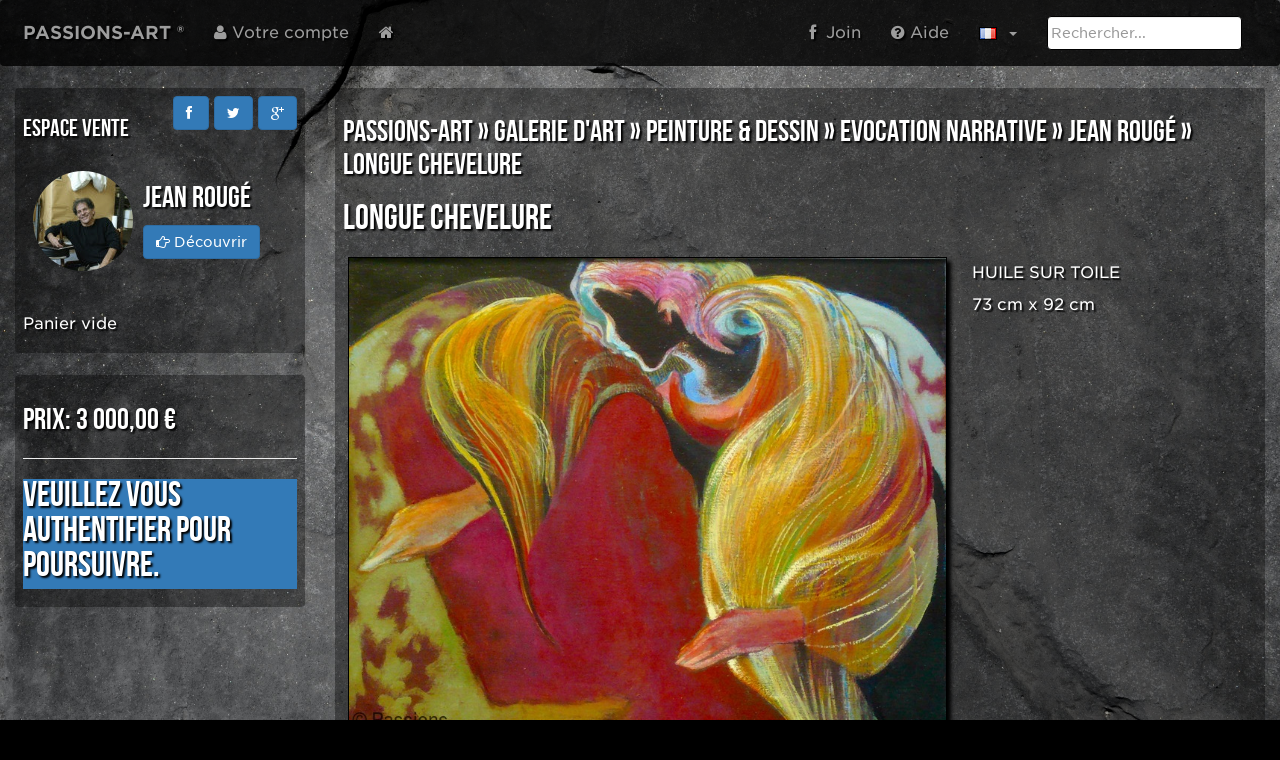

--- FILE ---
content_type: text/html; charset=UTF-8
request_url: https://passions-art.com/shop/product/jean-rouge-longue-chevelure/fr
body_size: 3428
content:
<!DOCTYPE html>
<html class="no-js" lang="fr" data-vide-bg="images/fond_video4" data-vide-options="loop: false muted: false, position: 0% 0%">
<head>
<meta http-equiv="Content-Type" content="text/html; charset=UTF-8">
<meta http-equiv="X-UA-Compatible" content="IE=edge" />
<title>Passions-art.com</title><meta name="description" content="HUILE SUR TOILE
73 cm x 92 cm" />
<meta name="viewport" content="width=device-width, user-scalable=yes, initial-scale=1" />
<meta name="robots" content="noarchive">
<meta name="google" content="notranslate">
<meta name="google-site-verification" content="ZaqPA7eIaIXTX3_gwIO2fK8pM1jwoHike_i7kcT7Wbc" />
<meta property="og:image" content="/image/200/200/crop/cms_product_1677/longue-chevelure-73-x-92-.main.jpg" /><link rel="shortcut icon" href="/images/favicon.ico" />
<link rel="stylesheet" href="//netdna.bootstrapcdn.com/bootstrap/3.3.5/css/bootstrap.min.css">
<link rel="stylesheet" href="//cdnjs.cloudflare.com/ajax/libs/font-awesome/3.2.1/css/font-awesome.min.css" />
<link rel="stylesheet" type="text/css" href="/fonts/281465/A6ACF2577BA250160.css" />
<link rel="stylesheet" type="text/css" href="/css/customer.css?v=03062018-2" />
<link href="/shop/product/jean-rouge-longue-chevelure" hreflang="x-default" rel="alternate" />
<link href="/shop/product/jean-rouge-longue-chevelure/fr" hreflang="fr" rel="alternate" /></head>
<body oncontextmenu="return false">
    	<div id="header" class="navbar navbar-inverse txtonimg-dark-dark">    		<div class="container-fluid">    			<div class="navbar-header">    				<button type="button" class="navbar-toggle collapsed notrans" data-toggle="collapse" data-target=".navbar-collapse">    					<span class="sr-only">Toggle navigation</span><span class="icon-bar"></span><span class="icon-bar"></span><span class="icon-bar"></span>    				</button>		            <a class="navbar-brand" href="/"><strong>PASSIONS-ART ®</strong></a>    			</div>    			<div class="navbar-collapse collapse">    				<ul class="nav navbar-nav"><li id="login-panel" class="dropdown dropdown-lg"><a class="dropdown-toggle notrans" href="#" data-toggle="dropdown" id="login-panel2"><i class="icon-user"></i>&nbsp;Votre compte</a>	    						<ul class="dropdown-menu dropdown-menu-lg row">	    							<li class="col-sm-6">	    								<ul>	    									<li class="dropdown-header">Votre compte</li>	    									<li><span id="login_container"></span></li>	    									<li class="divider"></li>											<li><a style="color: black;" href="/user/recoveraccount">Mot de passe oublié?</a></li></ul><li class="col-sm-6"><ul><li class="dropdown-header">Nouveau client ?</li><br><li><a rel="nofollow" class="" href="/user/create/r/%2Fshop%2Fproduct%2Fjean-rouge-longue-chevelure%2Ffr"> <i class="icon-user"></i>&nbsp;&nbsp;Créer un compte</a></li><li class="divider"></li>					<li><a rel="nofollow" class="notrans" href="/user/auth/p/facebook"><i class="icon-facebook"></i>&nbsp;&nbspSe connecter avec Facebook</a></li><br>					<li><a rel="nofollow" class="notrans" href="/user/auth/p/linkedin"><i class="icon-linkedin"></i>&nbsp;&nbspSe connecter avec Linkedin</a></li><br>					<li><a rel="nofollow" class="notrans" href="/user/auth/p/twitter"><i class="icon-twitter"></i>&nbsp;&nbspSe connecter avec Twitter</a></li></ul></li></ul></li><li><a href="/"> <i class="icon-home"></i></a></li></ul><form class="navbar-form navbar-right" method="post" action="/cms/search/index">    				<input id="frm_search" name="keywords" type="text" class="form-control" placeholder="Rechercher..."></form><ul class="nav navbar-nav navbar-right"><li class="hidden-xs"><a target="_blank" class="notrans" href="https://facebook.com/PASSIONSART"><span class="icon-facebook"></span>&nbsp;&nbsp;Join</a></li><li><a class="notrans" target="_blank" href="https://vimeo.com/album/4331170"> <i class="icon-question-sign"></i>&nbsp;Aide</a></li><li class="dropdown"><a href="#" class="dropdown-toggle notrans" data-toggle="dropdown"><img src="/images/flag/fr.gif" />&nbsp;&nbsp;<b class="caret"></b></a>    						<ul class="dropdown-menu"><li><a class="notrans" href="/shop/product/jean-rouge-longue-chevelure/fr"><img src="/images/flag/fr.gif" />&nbsp;&nbsp;Français</a></li></ul></li></ul></div></div></div><div id="page-content">
<ul id="my-background"><li data-src="L2ltYWdlcy9iYWNrZ3JvdW5kL3BleGVscy1saWZlLW9mLXBpeC04ODkyLmpwZw==" ></li></ul>
<div id="page-content-min">
<style>
#fieldset-address_autre {
	 display: none;
}
</style>
<div class="container-fluid">
<div class="row">
<div class="col-md-3 col-sm-12" >
<br>
<div class="row">
<div class="col-md-12">
<div class="txtonimg">
<div class="pull-right"><a class="anim-growing notrans btn btn-primary" href="https://www.facebook.com/sharer/sharer.php?&u=https://passions-art.com/shop/product/jean-rouge-longue-chevelure/fr" onclick="javascript:window.open(this.href, '', 'menubar=no,toolbar=no,resizable=yes,scrollbars=yes,height=600,width=600');return false;"><i class="icon-facebook"></i>&nbsp;</a>&nbsp;<a class="anim-growing notrans btn btn-primary " href="https://twitter.com/share" onclick="javascript:window.open(this.href, '', 'menubar=no,toolbar=no,resizable=yes,scrollbars=yes,height=600,width=600');return false;"><i class="icon-twitter"></i></a>&nbsp;<a class="anim-growing notrans btn btn-primary" href="https://plus.google.com/share?url=https://passions-art.com/shop/product/jean-rouge-longue-chevelure/fr" onclick="javascript:window.open(this.href, '', 'menubar=no,toolbar=no,resizable=yes,scrollbars=yes,height=600,width=600');return false;"><i class="icon-google-plus"></i></a></div>
<h3>Espace vente</h3>
<div class="row">
<div class="col-md-12">

<table style="width:100%;border-spacing: 10px;border-collapse: separate;">
<tr>
<td style="width:25%;"><img src="/image/100/100/crop/cms_me_1361/artiste3r1.main.jpg" alt="..." class="img-circle"></td>
<td><h2>Jean Rougé&nbsp;&nbsp;</h2>
<a class="btn btn-primary anim-growing" href="/me/jean-rouge"><i class="icon-hand-right"></i>&nbsp;Découvrir</a>
<br><br>
</td>
</tr>
</table>

</div>
</div><br>
<span id='cart-summary'>
<p>Panier vide</p></span>
</div>
</div>
</div>
<br>
<div class="row">
<div class="col-md-12">
<div class="txtonimg">
<h2>Prix: <span itemprop="lowPrice"><span class='my-title' id='shop-product-price'>3 000,00 €</span></span></h2>
  <hr>
<h1 class="bg-primary">Veuillez vous authentifier pour poursuivre.</h1>
</div>
</div>
</div>
</div>
<br>
<div class="col-md-9 col-sm-12">
<div class="txtonimg">
<h2><a href="/shop/portal/art">PASSIONS-ART</a>&nbsp;&raquo; <a href="/shop/portal/galerie-d-art">GALERIE D'ART</a>&nbsp;&raquo; <a href="/shop/portal/peinture-dessin">PEINTURE & DESSIN</a>&nbsp;&raquo; <a href="/shop/portal/portail-du-figuratif">EVOCATION NARRATIVE</a>&nbsp;&raquo; <a href="/shop/me/jean-rouge">Jean Rougé</a>&nbsp;&raquo; LONGUE CHEVELURE</h2>
<h1>LONGUE CHEVELURE</h1>
<div class="row">	
<div class="col-md-8">
<a href="/uploads/cms/product/1677/longue-chevelure-73-x-92-.main.jpg" class="notrans" data-toggle="lightbox" data-gallery="multiimages" data-title="LONGUE CHEVELURE">
<img class="img-responsive box-shadox" src=" /uploads/cms/product/1677/longue-chevelure-73-x-92-.main.jpg" alt="">
</a>
<br>
<div class= "row">
<div class="col-md-12">
 
</div>
</div>	
</div>
<div class="col-md-4">
<p><p>HUILE SUR TOILE</p>

<p>73 cm x 92 cm</p>
</p>

</div>
</div>
</div>		
</div>
<br>
</div>
</div>
<div class="modal fade" id="modal-cart-add" tabindex="-1" role="dialog" aria-labelledby="exampleModalLabel" aria-hidden="true">
<div class="modal-dialog txtonimg-dark-dark">
<div class="modal-content">
<div class="modal-header">
<button type="button" class="close" data-dismiss="modal">
<span aria-hidden="true">&times;</span><span class="sr-only">Close</span>
</button>
<h4 class="modal-title">Le produit a bien été ajouté à votre panier!</h4>
</div>
<div class="modal-body">
<h4>Résumé de votre commande:</h4>
<span id="modal-cart-add-summary"></span>
<button type="button" class="btn btn-default" data-dismiss="modal">Continuer ma visite</button>
</div>
</div>
</div>
</div>
<!-- Modal -->
<div class="modal fade" id="modal-subproduct-descr" tabindex="-1" role="dialog" aria-labelledby="myModalLabel" aria-hidden="true">
 <div class="modal-dialog modal-lg" role="document">
 <div class="modal-header">
<button type="button" class="notrans btn btn-primary btl-lg" data-dismiss="modal"><i class="icon-hand-right"></i>&nbsp;Fermer</button>
</div>
 <div class="modal-content">
 <div class="modal-body">
</div>
</div>
</div>
</div>
</div>
</div><br><br>
<footer class="footer txtonimg-dark">
<div class="container-fluid">
<a href="/info/exposition-galerie-d-art"><span class="icon-hand-right"></span>&nbsp;Exposez vous</a>
&nbsp;|&nbsp;
<a href="/info/a-propos">Qui sommes nous ?</a>


&nbsp;|&nbsp;
<a href="/uploads/cgu/cgvup-fr.pdf" class="notrans" target="_blank">Mentions Légales</a>
</div>
</footer>
<script src="//cdnjs.cloudflare.com/ajax/libs/jquery/1.9.1/jquery.min.js" type="text/javascript" data-load="main"></script>
<script src="//netdna.bootstrapcdn.com/bootstrap/3.3.5/js/bootstrap.min.js" data-load="main"></script>
<script src="//cdnjs.cloudflare.com/ajax/libs/history.js/1.8/bundled/html4+html5/jquery.history.min.js" type="text/javascript" data-load="main"></script>
<script src="//cdnjs.cloudflare.com/ajax/libs/jquery.touchswipe/1.6.4/jquery.touchSwipe.min.js" type="text/javascript" data-load="main"></script>
<script src="//cdnjs.cloudflare.com/ajax/libs/pnotify/2.0.0/pnotify.all.js" type="text/javascript" data-load="main"></script>
<script src="//cdnjs.cloudflare.com/ajax/libs/buzz/1.1.9/buzz.min.js" type="text/javascript" data-load="main"></script>
<script src="//cdnjs.cloudflare.com/ajax/libs/ekko-lightbox/3.3.0/ekko-lightbox.js" type="text/javascript" data-load="main"></script>
<script src="/js/common.js?v=27112017" type="text/javascript" data-load="main"></script>
<!-- <script src="/js/vendor/jquery.vide.js" type="text/javascript" data-load="main"></script> -->

<script type="text/javascript" data-load="once" src="/js/shop.js?v=04122022-a"></script>
<script type="text/javascript">
    //<![CDATA[
    $(function() {MY_APP_SHOP.init();});    //]]>
</script>
<script type="text/javascript">
    //<![CDATA[
    $(function() {MY_APP_LOGIN.role = 'guest';MY_APP_LOGIN.name = 'Guest';MY_APP_LOGIN.err_data = 'Login/mot de passe incorrect';MY_APP_NAV.Store_PAGE_KEY ='art/product/fr/jean-rouge-longue-chevelure';});    //]]>
</script>
<script type="text/javascript">
    //<![CDATA[
    var _paq = _paq || [];
    		_paq.push(["trackPageView"]);
    		_paq.push(["enableLinkTracking"]);
    		
    		(function() {
    			var u=(("https:" == document.location.protocol) ? "https" : "http") + "://passions-art.com/piwik/";
    			_paq.push(["setTrackerUrl", u+"piwik.php"]);
    			_paq.push(["setSiteId", "1"]);
    			var d=document, g=d.createElement("script"), s=d.getElementsByTagName("script")[0]; g.type="text/javascript";
    			g.defer=true; g.async=true; g.src=u+"piwik.js"; s.parentNode.insertBefore(g,s);
    		})();    //]]>
</script><!-- End of LiveChat code -->
</body>
</html>